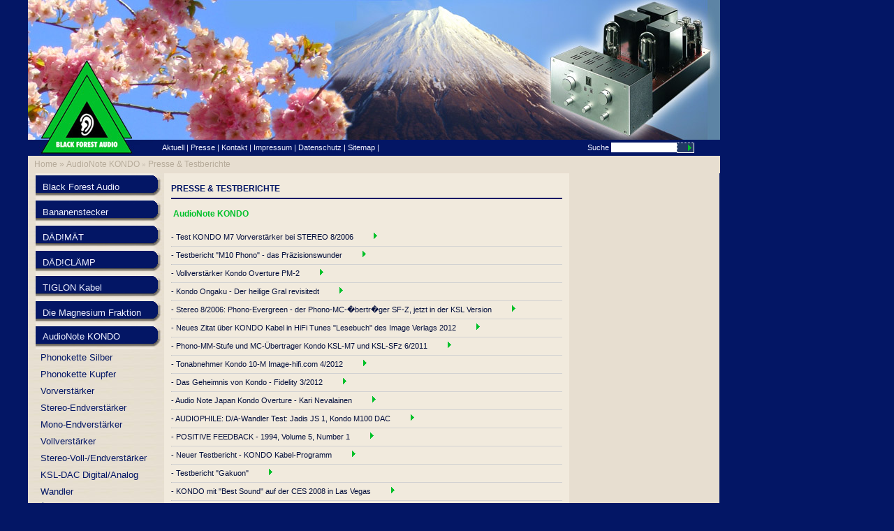

--- FILE ---
content_type: text/html; charset=utf-8
request_url: https://www.blackforestaudio.de/cms/front_content.php?idcat=39
body_size: 3864
content:
<!DOCTYPE HTML PUBLIC "-//W3C//DTD HTML 4.01 Transitional//EN"
"http://www.w3.org/TR/html4/loose.dtd">
<html>
<head>
<base href="https://www.blackforestaudio.de/cms/">
<meta http-equiv="Content-Type" content="text/html; charset=utf-8">
<title>AudioNote KONDO Presse</title>
<link href="https://blackforestaudio.de/cms/css/style.css" rel="stylesheet" type="text/css">
<link rel="apple-touch-icon" sizes="180x180" href="favicon/apple-touch-icon.png">
<link rel="icon" type="image/png" sizes="32x32" href="favicon/favicon-32x32.png">
<link rel="icon" type="image/png" sizes="16x16" href="favicon/favicon-16x16.png">
<link rel="manifest" href="favicon/site.webmanifest">
<meta name="generator" content="CMS Contenido 4.8">
<meta http-equiv="Content-Type" content="text/html; charset=utf-8">
<meta name="author" content="Systemadministrator">
<meta name="date" content="2006-11-14 13:49:03">
<meta name="description" content="Presse &amp; Testberichte">

</head>
<body bgcolor="#031665">
<div class="inhalt_all">
<table width="1200"  height="200" border="0" cellpadding="0" cellspacing="0" align="center" >
  <tr>
 <td width="723" height="115"  valign="bottom" bgcolor="#031665"><img src="upload/kopfbild/audionote_kondo.jpg" border="0"></td>

  </tr>
</table>

<table border="0" cellspacing="0" width="1200" cellpadding="0" bgcolor="#031665" align="center" >
    <form name="suche" method="POST" action="https://www.blackforestaudio.de/cms/front_content.php?idcat=16" > 
        <tr>
            <td width="192"><img src="img_layout/Logo_bot.jpg" width="179" height="23" alt="Black Forest Audio"></td>

                    <td class="white11" style="width:600px">
                    <a href="front_content.php?idcat=5"  class="linkhilfnav">Aktuell</a> <span class="white11">|</span> <a href="front_content.php?idcat=6"  class="linkhilfnav">Presse</a> <span class="white11">|</span> <a href="front_content.php?idcat=14"  class="linkhilfnav">Kontakt</a> <span class="white11">|</span> <a href="front_content.php?idcat=15"  class="linkhilfnav">Impressum</a> <span class="white11">|</span> <a href="front_content.php?idcat=365"  class="linkhilfnav">Datenschutz</a> <span class="white11">|</span> <a href="front_content.php?idcat=17"  class="linkhilfnav">Sitemap</a> <span class="white11">|</span> 
                    </td>
                    <td align="left" class="white11">
                        <table border="0" cellspacing="0" cellpadding="0">
                            <tr>
                                <td align="right">&nbsp;&nbsp;&nbsp;Suche&nbsp;<input type="text" style="width:90px" name="suche" value="" class="suche"></td>
                                <td align="right"><INPUT TYPE="image" src="img_layout/pic_search.gif" VALUE="suchen"></td>
                            </tr>
                        </table>
            </td>
        </tr>
                <tr>
        <td colspan="3"></td>
    </tr>
    </form>
</table>

<table width="1200" border="0" cellpadding="0" cellspacing="0" align="center" >
    <tr>
        <td class="pfad" bgcolor="#E7DED0" >&nbsp;&nbsp;&nbsp;<a href='front_content.php?idcat=2' class='pfad'>Home &raquo;</a> <a href="front_content.php?idcat=10" class="pfad">AudioNote KONDO</a> &raquo; <a href="front_content.php?idcat=39" class="pfad">Presse &amp; Testberichte</a>
</td>
        <td width="209"></td>
    </tr>
</table>

<table width="1200" border="0" align="center" cellpadding="0" cellspacing="0" background="img_layout/bg_content.jpg" >
    <tr>
        <td >&nbsp;</td>
        <td valign="top">
<table width="181"  height="36" border="0" cellpadding="0" cellspacing="0" background="img_layout/bg_button.jpg">
      <tr><td><img src="img_layout/trans.gif" width="1" height="4"></td>
      </tr>
	  <tr>
        <td valign="top"><a href="front_content.php?idcat=3"  class="linknav" style="padding-left:10px; " title="Black Forest Audio">Black Forest Audio</a></td>
      </tr>
</table>


<table width="181"  height="36" border="0" cellpadding="0" cellspacing="0" background="img_layout/bg_button.jpg">
      <tr><td><img src="img_layout/trans.gif" width="1" height="4"></td>
      </tr>
	  <tr>
        <td valign="top"><a href="front_content.php?idcat=338"  class="linknav" style="padding-left:10px; " title="Bananenstecker">Bananenstecker</a></td>
      </tr>
</table>


<table width="181"  height="36" border="0" cellpadding="0" cellspacing="0" background="img_layout/bg_button.jpg">
      <tr><td><img src="img_layout/trans.gif" width="1" height="4"></td>
      </tr>
	  <tr>
        <td valign="top"><a href="front_content.php?idcat=386"  class="linknav" style="padding-left:10px; " title="DÄD!MÄT">DÄD!MÄT</a></td>
      </tr>
</table>


<table width="181"  height="36" border="0" cellpadding="0" cellspacing="0" background="img_layout/bg_button.jpg">
      <tr><td><img src="img_layout/trans.gif" width="1" height="4"></td>
      </tr>
	  <tr>
        <td valign="top"><a href="front_content.php?idcat=389"  class="linknav" style="padding-left:10px; " title="DÄD!CLÄMP">DÄD!CLÄMP</a></td>
      </tr>
</table>


<table width="181"  height="36" border="0" cellpadding="0" cellspacing="0" background="img_layout/bg_button.jpg">
      <tr><td><img src="img_layout/trans.gif" width="1" height="4"></td>
      </tr>
	  <tr>
        <td valign="top"><a href="front_content.php?idcat=405"  class="linknav" style="padding-left:10px; " title="TIGLON Kabel">TIGLON Kabel</a></td>
      </tr>
</table>


<table width="181"  height="36" border="0" cellpadding="0" cellspacing="0" background="img_layout/bg_button.jpg">
      <tr><td><img src="img_layout/trans.gif" width="1" height="4"></td>
      </tr>
	  <tr>
        <td valign="top"><a href="front_content.php?idcat=324"  class="linknav" style="padding-left:10px; " title="Die Magnesium Fraktion">Die Magnesium Fraktion</a></td>
      </tr>
</table>


<table width="181" border="0" cellpadding="0" cellspacing="0">
      <tr>
        <td height="36" background="img_layout/bg_button.jpg"><a href="front_content.php?idcat=10"  class="linknav" style="padding-left:10px;" title="AudioNote KONDO">AudioNote KONDO</a></td>
      </tr>
    </table>


<table border="0" cellspacing="0" cellpadding="0">
  <tr>
    <td valign=top><img src="img_layout/trans.gif" width=7  vspace=2 border=0></td><td><a href="front_content.php?idcat=42" title="Phonokette Silber" class="subnav">Phonokette Silber</a></td>
  </tr>
</table>


<table border="0" cellspacing="0" cellpadding="0">
  <tr>
    <td valign=top><img src="img_layout/trans.gif" width=7  vspace=2 border=0></td><td><a href="front_content.php?idcat=322" title="Phonokette Kupfer" class="subnav">Phonokette Kupfer</a></td>
  </tr>
</table>


<table border="0" cellspacing="0" cellpadding="0">
  <tr>
    <td valign=top><img src="img_layout/trans.gif" width=7  vspace=2 border=0></td><td><a href="front_content.php?idcat=43" title="Vorverstärker" class="subnav">Vorverstärker</a></td>
  </tr>
</table>


<table border="0" cellspacing="0" cellpadding="0">
  <tr>
    <td valign=top><img src="img_layout/trans.gif" width=7  vspace=2 border=0></td><td><a href="front_content.php?idcat=103" title="Stereo-Endverstärker" class="subnav">Stereo-Endverstärker</a></td>
  </tr>
</table>


<table border="0" cellspacing="0" cellpadding="0">
  <tr>
    <td valign=top><img src="img_layout/trans.gif" width=7  vspace=2 border=0></td><td><a href="front_content.php?idcat=44" title="Mono-Endverstärker" class="subnav">Mono-Endverstärker</a></td>
  </tr>
</table>


<table border="0" cellspacing="0" cellpadding="0">
  <tr>
    <td valign=top><img src="img_layout/trans.gif" width=7  vspace=2 border=0></td><td><a href="front_content.php?idcat=41" title="Vollverstärker" class="subnav">Vollverstärker</a></td>
  </tr>
</table>


<table border="0" cellspacing="0" cellpadding="0">
  <tr>
    <td valign=top><img src="img_layout/trans.gif" width=7  vspace=2 border=0></td><td><a href="front_content.php?idcat=331" title="Stereo-Voll-/Endverstärker" class="subnav">Stereo-Voll-/Endverstärker</a></td>
  </tr>
</table>


<table border="0" cellspacing="0" cellpadding="0">
  <tr>
    <td valign=top><img src="img_layout/trans.gif" width=7  vspace=2 border=0></td><td><a href="front_content.php?idcat=45" title="KSL-DAC Digital/Analog Wandler" class="subnav">KSL-DAC Digital/Analog Wandler</a></td>
  </tr>
</table>


<table border="0" cellspacing="0" cellpadding="0">
  <tr>
    <td valign=top><a href="front_content.php?idcat=39" class="subnavactive" style="padding-left:10px;" title="Presse &amp; Testberichte"><img src="images/pfeil_rechts_blue.gif" vspace=2 border=0></a></td><td><a href="front_content.php?idcat=39" class="subnavactive" title="Presse &amp; Testberichte">Presse &amp; Testberichte</a></td>
  </tr>
</table>


<table border="0" cellspacing="0" cellpadding="0">
  <tr>
    <td valign=top><img src="img_layout/trans.gif" width=7  vspace=2 border=0></td><td><a href="front_content.php?idcat=299" title="Kundenfeedback" class="subnav">Kundenfeedback</a></td>
  </tr>
</table>


<table width="181"  height="36" border="0" cellpadding="0" cellspacing="0" background="img_layout/bg_button.jpg">
      <tr><td><img src="img_layout/trans.gif" width="1" height="4"></td>
      </tr>
	  <tr>
        <td valign="top"><a href="front_content.php?idcat=337"  class="linknav" style="padding-left:10px; " title="Computer Audio Design">Computer Audio Design</a></td>
      </tr>
</table>


<table width="181"  height="36" border="0" cellpadding="0" cellspacing="0" background="img_layout/bg_button.jpg">
      <tr><td><img src="img_layout/trans.gif" width="1" height="4"></td>
      </tr>
	  <tr>
        <td valign="top"><a href="front_content.php?idcat=388"  class="linknav" style="padding-left:10px; " title="ENGSTRÖM ARNE">ENGSTRÖM ARNE</a></td>
      </tr>
</table>


<table width="181"  height="36" border="0" cellpadding="0" cellspacing="0" background="img_layout/bg_button.jpg">
      <tr><td><img src="img_layout/trans.gif" width="1" height="4"></td>
      </tr>
	  <tr>
        <td valign="top"><a href="front_content.php?idcat=366"  class="linknav" style="padding-left:10px; " title="Grand Prix Audio">Grand Prix Audio</a></td>
      </tr>
</table>


<table width="181"  height="36" border="0" cellpadding="0" cellspacing="0" background="img_layout/bg_button.jpg">
      <tr><td><img src="img_layout/trans.gif" width="1" height="4"></td>
      </tr>
	  <tr>
        <td valign="top"><a href="front_content.php?idcat=134"  class="linknav" style="padding-left:10px; " title="Pure Sound">Pure Sound</a></td>
      </tr>
</table>


<table width="181"  height="36" border="0" cellpadding="0" cellspacing="0" background="img_layout/bg_button.jpg">
      <tr><td><img src="img_layout/trans.gif" width="1" height="4"></td>
      </tr>
	  <tr>
        <td valign="top"><a href="front_content.php?idcat=349"  class="linknav" style="padding-left:10px; " title="Tonabnehmer FUUGA">Tonabnehmer FUUGA</a></td>
      </tr>
</table>


<table width="181"  height="36" border="0" cellpadding="0" cellspacing="0" background="img_layout/bg_button.jpg">
      <tr><td><img src="img_layout/trans.gif" width="1" height="4"></td>
      </tr>
	  <tr>
        <td valign="top"><a href="front_content.php?idcat=9"  class="linknav" style="padding-left:10px; " title="47 Laboratory">47 Laboratory</a></td>
      </tr>
</table>


<table width="181"  height="36" border="0" cellpadding="0" cellspacing="0" background="img_layout/bg_button.jpg">
      <tr><td><img src="img_layout/trans.gif" width="1" height="4"></td>
      </tr>
	  <tr>
        <td valign="top"><a href="front_content.php?idcat=352"  class="linknav" style="padding-left:10px; " title="Tonabnehmer SUMILE">Tonabnehmer SUMILE</a></td>
      </tr>
</table>


<table width="181"  height="36" border="0" cellpadding="0" cellspacing="0" background="img_layout/bg_button.jpg">
      <tr><td><img src="img_layout/trans.gif" width="1" height="4"></td>
      </tr>
	  <tr>
        <td valign="top"><a href="front_content.php?idcat=310"  class="linknav" style="padding-left:10px; " title="ViV Laboratory">ViV Laboratory</a></td>
      </tr>
</table>


<table width="181"  height="36" border="0" cellpadding="0" cellspacing="0" background="img_layout/bg_button.jpg">
      <tr><td><img src="img_layout/trans.gif" width="1" height="4"></td>
      </tr>
	  <tr>
        <td valign="top"><a href="front_content.php?idcat=304"  class="linknav" style="padding-left:10px; " title="++ Kundenfeedback ++">++ Kundenfeedback ++</a></td>
      </tr>
</table>


<table width="181"  height="36" border="0" cellpadding="0" cellspacing="0" background="img_layout/bg_button.jpg">
      <tr><td><img src="img_layout/trans.gif" width="1" height="4"></td>
      </tr>
	  <tr>
        <td valign="top"><a href="front_content.php?idcat=314"  class="linknav" style="padding-left:10px; " title="Wasserstoffkreislauf">Wasserstoffkreislauf</a></td>
      </tr>
</table>

<br>

<br>
<br><br><a href="http://www.hoerraum.de" target="_blank" title="DER HÖRRAUM - HIGH END FÜR MUSIK ZU HAUSE"><img src="https://blackforestaudio.de/cms/upload/hr_logo.png" border="0" alt="Der Hörraum"></a></td>
        <td>&nbsp;</td>
        <td valign="top" >
            <table width="100%" border="0" cellpadding="0" cellspacing="0" bgcolor="#F1EADD" style="height:750px">
                <tr>
                    <td valign="top" style="padding:10px; width:560px">
    
    <table width=100% cellspacing=0 cellpadding=0 border=0><tr><td class="header">Presse &amp; Testberichte</td></tr></table>
    
    
    
    
    
    
    
    
    
    
    
    
    <table width="100%" border="0" cellpadding="0" cellspacing="0">
  <tr>
    <td class="header">
</td>
<tr><td class=headergreen><br>&nbsp;AudioNote KONDO<br>&nbsp;</td>
  </tr>
</table>
<!-- <table width="100%" border="0" cellspacing="0" cellpadding="0">
	<tr><td class="header">Black Forest audio Aktuell</td>	</tr>
</table> -->


<table width="100%" border="0" cellspacing="0" cellpadding="0">

	<tr>
		<td height="25" ><a href="front_content.php?idcat=39&amp;idart=155" class="text11"></a>
<a href="front_content.php?idcat=39&amp;idart=155" class="text11">- Test KONDO M7 Vorverst&auml;rker bei STEREO 8/2006&nbsp</a> <!-- <a href="front_content.php?idcat=39&amp;idart=155">mehr</a> -->&nbsp;&nbsp;&nbsp;&nbsp;<a href="front_content.php?idcat=39&amp;idart=155"><img src="images/navi_pfeil_rechts.gif" border="0" alt="mehr" title="mehr"/></a>
</td>
	</tr>	<tr>
		<td style="background-color:rgb(210,210,210);"><img src="images/grey.gif" width="1" height="1" border="0" alt="" title=""/></td>
	</tr>
</table>



<table width="100%" border="0" cellspacing="0" cellpadding="0">

	<tr>
		<td height="25" ><a href="front_content.php?idcat=39&amp;idart=86" class="text11"></a>
<a href="front_content.php?idcat=39&amp;idart=86" class="text11">- Testbericht "M10 Phono" - das Pr&auml;zisionswunder&nbsp</a> <!-- <a href="front_content.php?idcat=39&amp;idart=86">mehr</a> -->&nbsp;&nbsp;&nbsp;&nbsp;<a href="front_content.php?idcat=39&amp;idart=86"><img src="images/navi_pfeil_rechts.gif" border="0" alt="mehr" title="mehr"/></a>
</td>
	</tr>	<tr>
		<td style="background-color:rgb(210,210,210);"><img src="images/grey.gif" width="1" height="1" border="0" alt="" title=""/></td>
	</tr>
</table>



<table width="100%" border="0" cellspacing="0" cellpadding="0">

	<tr>
		<td height="25" ><a href="front_content.php?idcat=39&amp;idart=482" class="text11"></a>
<a href="front_content.php?idcat=39&amp;idart=482" class="text11">- Vollverst&auml;rker Kondo Overture PM-2&nbsp</a> <!-- <a href="front_content.php?idcat=39&amp;idart=482">mehr</a> -->&nbsp;&nbsp;&nbsp;&nbsp;<a href="front_content.php?idcat=39&amp;idart=482"><img src="images/navi_pfeil_rechts.gif" border="0" alt="mehr" title="mehr"/></a>
</td>
	</tr>	<tr>
		<td style="background-color:rgb(210,210,210);"><img src="images/grey.gif" width="1" height="1" border="0" alt="" title=""/></td>
	</tr>
</table>



<table width="100%" border="0" cellspacing="0" cellpadding="0">

	<tr>
		<td height="25" ><a href="front_content.php?idcat=39&amp;idart=398" class="text11"></a>
<a href="front_content.php?idcat=39&amp;idart=398" class="text11">- Kondo Ongaku - Der heilige Gral revisitedt&nbsp</a> <!-- <a href="front_content.php?idcat=39&amp;idart=398">mehr</a> -->&nbsp;&nbsp;&nbsp;&nbsp;<a href="front_content.php?idcat=39&amp;idart=398"><img src="images/navi_pfeil_rechts.gif" border="0" alt="mehr" title="mehr"/></a>
</td>
	</tr>	<tr>
		<td style="background-color:rgb(210,210,210);"><img src="images/grey.gif" width="1" height="1" border="0" alt="" title=""/></td>
	</tr>
</table>



<table width="100%" border="0" cellspacing="0" cellpadding="0">

	<tr>
		<td height="25" ><a href="front_content.php?idcat=39&amp;idart=151" class="text11"></a>
<a href="front_content.php?idcat=39&amp;idart=151" class="text11">- Stereo 8/2006: Phono-Evergreen - der Phono-MC-�bertr�ger SF-Z, jetzt in der KSL Version&nbsp</a> <!-- <a href="front_content.php?idcat=39&amp;idart=151">mehr</a> -->&nbsp;&nbsp;&nbsp;&nbsp;<a href="front_content.php?idcat=39&amp;idart=151"><img src="images/navi_pfeil_rechts.gif" border="0" alt="mehr" title="mehr"/></a>
</td>
	</tr>	<tr>
		<td style="background-color:rgb(210,210,210);"><img src="images/grey.gif" width="1" height="1" border="0" alt="" title=""/></td>
	</tr>
</table>



<table width="100%" border="0" cellspacing="0" cellpadding="0">

	<tr>
		<td height="25" ><a href="front_content.php?idcat=39&amp;idart=401" class="text11"></a>
<a href="front_content.php?idcat=39&amp;idart=401" class="text11">- Neues Zitat &uuml;ber KONDO Kabel in HiFi Tunes "Lesebuch" des Image Verlags 2012&nbsp</a> <!-- <a href="front_content.php?idcat=39&amp;idart=401">mehr</a> -->&nbsp;&nbsp;&nbsp;&nbsp;<a href="front_content.php?idcat=39&amp;idart=401"><img src="images/navi_pfeil_rechts.gif" border="0" alt="mehr" title="mehr"/></a>
</td>
	</tr>	<tr>
		<td style="background-color:rgb(210,210,210);"><img src="images/grey.gif" width="1" height="1" border="0" alt="" title=""/></td>
	</tr>
</table>



<table width="100%" border="0" cellspacing="0" cellpadding="0">

	<tr>
		<td height="25" ><a href="front_content.php?idcat=39&amp;idart=403" class="text11"></a>
<a href="front_content.php?idcat=39&amp;idart=403" class="text11">- Phono-MM-Stufe und MC-&Uuml;bertrager Kondo KSL-M7 und KSL-SFz 6/2011&nbsp</a> <!-- <a href="front_content.php?idcat=39&amp;idart=403">mehr</a> -->&nbsp;&nbsp;&nbsp;&nbsp;<a href="front_content.php?idcat=39&amp;idart=403"><img src="images/navi_pfeil_rechts.gif" border="0" alt="mehr" title="mehr"/></a>
</td>
	</tr>	<tr>
		<td style="background-color:rgb(210,210,210);"><img src="images/grey.gif" width="1" height="1" border="0" alt="" title=""/></td>
	</tr>
</table>



<table width="100%" border="0" cellspacing="0" cellpadding="0">

	<tr>
		<td height="25" ><a href="front_content.php?idcat=39&amp;idart=407" class="text11"></a>
<a href="front_content.php?idcat=39&amp;idart=407" class="text11">- Tonabnehmer Kondo 10-M Image-hifi.com 4/2012&nbsp</a> <!-- <a href="front_content.php?idcat=39&amp;idart=407">mehr</a> -->&nbsp;&nbsp;&nbsp;&nbsp;<a href="front_content.php?idcat=39&amp;idart=407"><img src="images/navi_pfeil_rechts.gif" border="0" alt="mehr" title="mehr"/></a>
</td>
	</tr>	<tr>
		<td style="background-color:rgb(210,210,210);"><img src="images/grey.gif" width="1" height="1" border="0" alt="" title=""/></td>
	</tr>
</table>



<table width="100%" border="0" cellspacing="0" cellpadding="0">

	<tr>
		<td height="25" ><a href="front_content.php?idcat=39&amp;idart=426" class="text11"></a>
<a href="front_content.php?idcat=39&amp;idart=426" class="text11">- Das Geheimnis von Kondo - Fidelity 3/2012&nbsp</a> <!-- <a href="front_content.php?idcat=39&amp;idart=426">mehr</a> -->&nbsp;&nbsp;&nbsp;&nbsp;<a href="front_content.php?idcat=39&amp;idart=426"><img src="images/navi_pfeil_rechts.gif" border="0" alt="mehr" title="mehr"/></a>
</td>
	</tr>	<tr>
		<td style="background-color:rgb(210,210,210);"><img src="images/grey.gif" width="1" height="1" border="0" alt="" title=""/></td>
	</tr>
</table>



<table width="100%" border="0" cellspacing="0" cellpadding="0">

	<tr>
		<td height="25" ><a href="front_content.php?idcat=39&amp;idart=434" class="text11"></a>
<a href="front_content.php?idcat=39&amp;idart=434" class="text11">- Audio Note Japan Kondo Overture - Kari Nevalainen&nbsp</a> <!-- <a href="front_content.php?idcat=39&amp;idart=434">mehr</a> -->&nbsp;&nbsp;&nbsp;&nbsp;<a href="front_content.php?idcat=39&amp;idart=434"><img src="images/navi_pfeil_rechts.gif" border="0" alt="mehr" title="mehr"/></a>
</td>
	</tr>	<tr>
		<td style="background-color:rgb(210,210,210);"><img src="images/grey.gif" width="1" height="1" border="0" alt="" title=""/></td>
	</tr>
</table>



<table width="100%" border="0" cellspacing="0" cellpadding="0">

	<tr>
		<td height="25" ><a href="front_content.php?idcat=39&amp;idart=128" class="text11"></a>
<a href="front_content.php?idcat=39&amp;idart=128" class="text11">- AUDIOPHILE: D/A-Wandler Test: Jadis JS 1, Kondo M100 DAC&nbsp</a> <!-- <a href="front_content.php?idcat=39&amp;idart=128">mehr</a> -->&nbsp;&nbsp;&nbsp;&nbsp;<a href="front_content.php?idcat=39&amp;idart=128"><img src="images/navi_pfeil_rechts.gif" border="0" alt="mehr" title="mehr"/></a>
</td>
	</tr>	<tr>
		<td style="background-color:rgb(210,210,210);"><img src="images/grey.gif" width="1" height="1" border="0" alt="" title=""/></td>
	</tr>
</table>



<table width="100%" border="0" cellspacing="0" cellpadding="0">

	<tr>
		<td height="25" ><a href="front_content.php?idcat=39&amp;idart=84" class="text11"></a>
<a href="front_content.php?idcat=39&amp;idart=84" class="text11">- POSITIVE FEEDBACK - 1994, Volume 5, Number 1&nbsp</a> <!-- <a href="front_content.php?idcat=39&amp;idart=84">mehr</a> -->&nbsp;&nbsp;&nbsp;&nbsp;<a href="front_content.php?idcat=39&amp;idart=84"><img src="images/navi_pfeil_rechts.gif" border="0" alt="mehr" title="mehr"/></a>
</td>
	</tr>	<tr>
		<td style="background-color:rgb(210,210,210);"><img src="images/grey.gif" width="1" height="1" border="0" alt="" title=""/></td>
	</tr>
</table>



<table width="100%" border="0" cellspacing="0" cellpadding="0">

	<tr>
		<td height="25" ><a href="front_content.php?idcat=39&amp;idart=163" class="text11"></a>
<a href="front_content.php?idcat=39&amp;idart=163" class="text11">- Neuer Testbericht - KONDO Kabel-Programm&nbsp</a> <!-- <a href="front_content.php?idcat=39&amp;idart=163">mehr</a> -->&nbsp;&nbsp;&nbsp;&nbsp;<a href="front_content.php?idcat=39&amp;idart=163"><img src="images/navi_pfeil_rechts.gif" border="0" alt="mehr" title="mehr"/></a>
</td>
	</tr>	<tr>
		<td style="background-color:rgb(210,210,210);"><img src="images/grey.gif" width="1" height="1" border="0" alt="" title=""/></td>
	</tr>
</table>



<table width="100%" border="0" cellspacing="0" cellpadding="0">

	<tr>
		<td height="25" ><a href="front_content.php?idcat=39&amp;idart=87" class="text11"></a>
<a href="front_content.php?idcat=39&amp;idart=87" class="text11">- Testbericht "Gakuon"&nbsp</a> <!-- <a href="front_content.php?idcat=39&amp;idart=87">mehr</a> -->&nbsp;&nbsp;&nbsp;&nbsp;<a href="front_content.php?idcat=39&amp;idart=87"><img src="images/navi_pfeil_rechts.gif" border="0" alt="mehr" title="mehr"/></a>
</td>
	</tr>	<tr>
		<td style="background-color:rgb(210,210,210);"><img src="images/grey.gif" width="1" height="1" border="0" alt="" title=""/></td>
	</tr>
</table>



<table width="100%" border="0" cellspacing="0" cellpadding="0">

	<tr>
		<td height="25" ><a href="front_content.php?idcat=39&amp;idart=227" class="text11"></a>
<a href="front_content.php?idcat=39&amp;idart=227" class="text11">- KONDO mit "Best Sound" auf der CES 2008 in Las Vegas&nbsp</a> <!-- <a href="front_content.php?idcat=39&amp;idart=227">mehr</a> -->&nbsp;&nbsp;&nbsp;&nbsp;<a href="front_content.php?idcat=39&amp;idart=227"><img src="images/navi_pfeil_rechts.gif" border="0" alt="mehr" title="mehr"/></a>
</td>
	</tr>	<tr>
		<td style="background-color:rgb(210,210,210);"><img src="images/grey.gif" width="1" height="1" border="0" alt="" title=""/></td>
	</tr>
</table>



<table width="100%" border="0" cellspacing="0" cellpadding="0">

	<tr>
		<td height="25" ><a href="front_content.php?idcat=39&amp;idart=83" class="text11"></a>
<a href="front_content.php?idcat=39&amp;idart=83" class="text11">- AuDIOPHILE with HIFI-Answers - March 1991&nbsp</a> <!-- <a href="front_content.php?idcat=39&amp;idart=83">mehr</a> -->&nbsp;&nbsp;&nbsp;&nbsp;<a href="front_content.php?idcat=39&amp;idart=83"><img src="images/navi_pfeil_rechts.gif" border="0" alt="mehr" title="mehr"/></a>
</td>
	</tr>	<tr>
		<td style="background-color:rgb(210,210,210);"><img src="images/grey.gif" width="1" height="1" border="0" alt="" title=""/></td>
	</tr>
</table>



<table width="100%" border="0" cellspacing="0" cellpadding="0">

	<tr>
		<td height="25" ><a href="front_content.php?idcat=39&amp;idart=474" class="text11"></a>
<a href="front_content.php?idcat=39&amp;idart=474" class="text11">- Test Kondo Souga &ndash; Teil 1 unter www.hifistatement.net&nbsp</a> <!-- <a href="front_content.php?idcat=39&amp;idart=474">mehr</a> -->&nbsp;&nbsp;&nbsp;&nbsp;<a href="front_content.php?idcat=39&amp;idart=474"><img src="images/navi_pfeil_rechts.gif" border="0" alt="mehr" title="mehr"/></a>
</td>
	</tr>	<tr>
		<td style="background-color:rgb(210,210,210);"><img src="images/grey.gif" width="1" height="1" border="0" alt="" title=""/></td>
	</tr>
</table>


    
    
    
    
    
    
    
    
    
    
    
    
    <!--<container id="36" name="listehaendlerniederlande" types="Content" mode="optional" default="text">listehaendlerniederlande(36)</container>--->
    
            
    
    
                    </td>
                    <td valign="top" width="195" class="presse">
                    </td>
                <td class="feedback"></td>
                </tr>
                <!---<tr>
                    <td align="right" colspan="3"></td>
                </tr>--->
            </table>
            
        </td>
        <!----<td width="5"></td>
        <td >&nbsp;</td>--->
    </tr>
    <tr>
        <td width="11" height="16" bgcolor="#031665">&nbsp;</td>
        <td width="179" height="16" bgcolor="#031665">&nbsp;</td>
        <td height="16" align="right" bgcolor="#031665" class="copy">&nbsp;</td>
        <td height="16" align="right" bgcolor="#031665" class="copy">&copy; 2006 - 2023 Black Forest Audio</td>
        <!---<td width="5" height="16" align="right" bgcolor="#031665" class="copy">&nbsp; </td>
        <td width="11" height="16" bgcolor="#031665">&nbsp;</td>-->
    </tr>
</table>
</div>
</body>
</html>


--- FILE ---
content_type: text/css
request_url: https://blackforestaudio.de/cms/css/style.css
body_size: 6453
content:
html { scrollbar-3dlight-color: #E7DED0; scrollbar-arrow-color: #C6A982; 
scrollbar-base-color: #E7DED0; scrollbar-darkshadow-color: #E7DED0; scrollbar-face-color: 
#E7DED0; scrollbar-highlight-color: B2B8BB; scrollbar-shadow-color: B2B8BB; scrollbar-track-color: 
#E7DED0; }


body {
	padding:0;
	margin:0;
	text-align:left;
	min-width:780px;
	font-size:11px;
}

div.inhalt_all{width:1200px; margin:0px auto}

.copy {
	font-family: Verdana, Arial, Helvetica, sans-serif;
	font-size: 10px;
	color: #636D95;
}
a.linknav {
	font-family: Verdana, Arial, Helvetica, sans-serif;
	font-size: 13px;
	font-weight: normal;
	color: #F0F2FF;
	text-decoration: none;

}
a.linknav:hover {
	font-family: Verdana, Arial, Helvetica, sans-serif;
	color: #fff;
	text-decoration: none;
}
a.linknavactive {
	font-family: Verdana, Arial, Helvetica, sans-serif;
	font-size: 13px;

	color: #fff;
	text-decoration: none;
}
a.linknavbl {
	font-family: Verdana, Arial, Helvetica, sans-serif;
	font-size: 12px;
	font-weight: normal;
	color: #1A1A19;
	text-decoration: none;
}
a.linknavbl:hover {
	font-family: Verdana, Arial, Helvetica, sans-serif;
	font-size: 12px;
	font-weight: bold;
	color: #1A1A19;
	text-decoration: none;
}
a.linknavblactive {
	font-family: Verdana, Arial, Helvetica, sans-serif;
	font-size: 12px;
	font-weight: bold;
	color: #1A1A19;
	text-decoration: none;
}
a.pfad, a.pfad:hover{
	font-family: Verdana, Arial, Helvetica, sans-serif;
	font-size: 12px;
	color: #B6AB9A;
	text-decoration: none;
	line-height:25px;
}

td.feedback{background-color:#031665; vertical-align:top;padding: 0 10px 20px 10px; /*background:#00c12a*/}
.feedback ul li{list-style:none}
.feedback ul {margin-left:0px; padding-left:10px}


td.feedback span.header {
    display: table;
    margin-top: 10px;color:#fff; margin-left:10px;
	border:none;
}


td.presse{padding:0 10px 20px 10px; background:#E7DED0}
td.presse img{ max-width:160px !important; overflow:hidden}

.pfad{
	font-family: Verdana, Arial, Helvetica, sans-serif;
	font-size: 10px;
	font-weight: normal;
	color: #C3BAAC;
	text-decoration: none;
}


.white11 {
	font-family: Verdana, Arial, Helvetica, sans-serif;
	font-size: 11px;
	font-weight: normal;
	color: #F0F2FF;
	text-decoration: none;
}
.error {
	font-family: Verdana, Arial, Helvetica, sans-serif;
	font-size: 11px;
	font-weight: normal;
	color: #a80000;
	text-decoration: none;
}

a.linkhilfnav {
	font-family: Verdana, Arial, Helvetica, sans-serif;
	font-size: 11px;
	font-weight: normal;
	color: #F0F2FF;
	text-decoration: none;
}
a.linkhilfnav:hover {
	font-family: Verdana, Arial, Helvetica, sans-serif;
	font-size: 11px;
	font-weight:normal;
	color: #F0F2FF;
	text-decoration: underline;
}
a.subnav {
	font-family: Verdana, Arial, Helvetica, sans-serif;
	font-size: 13px;
	font-weight: normal;
	color: #031665;
	text-decoration: none;
	line-height:24px;
}
a.subnav:hover {
	font-family: Verdana, Arial, Helvetica, sans-serif;
	text-decoration: none;
}
a.subnavactive {
	font-family: Verdana, Arial, Helvetica, sans-serif;
	font-size: 13px;
	font-weight:bold;
	color: #031665;
	text-decoration: none;
}
a.subnavth {
	font-family: Verdana, Arial, Helvetica, sans-serif;
	font-size: 11px;
	font-weight: normal;
	color: #636D95;
	text-decoration: none;
}
a.subnavth:hover {
	font-family: Verdana, Arial, Helvetica, sans-serif;
	font-size: 11px;
	font-weight:normal;
	color: #636D95;
	text-decoration: underline;
}
a.subnavthac {
	font-family: Verdana, Arial, Helvetica, sans-serif;
	font-size: 11px;
	font-weight:bold;
	color: #636D95;
	text-decoration: none;
}
td.header {
	font-family: Verdana, Arial, Helvetica, sans-serif;
	font-size: 12px;
line-height:25px;
	font-weight: bold;
	text-transform: uppercase;
	color: #031665;
	border-top-width: 1px;
	border-right-width: 1px;
	border-bottom-width: 1px;
	border-left-width: 1px;
	border-top-style: none;
	border-right-style: none;
	border-bottom-style: solid;
	border-left-style: none;
	border-top-color: #031665;
	border-right-color: #031665;
	border-bottom-color: #031665;
	border-left-color: #031665;
}

td.header p{margin:0;}

td.presse span.header{display:table;margin-top:10px;}

.header {
	font-family: Verdana, Arial, Helvetica, sans-serif;
	font-size: 12px;
line-height:25px;
	font-weight: bold;
	text-transform: uppercase;
	color: #031665;
	border-top-width: 1px;
	border-right-width: 1px;
	border-bottom-width: 1px;
	border-left-width: 1px;
	border-top-style: none;
	border-right-style: none;
	border-bottom-style: solid;
	border-left-style: none;
	border-top-color: #031665;
	border-right-color: #031665;
	border-bottom-color: #031665;
	border-left-color: #031665;
}
.headergreen
{font-family: Verdana, Arial, Helvetica, sans-serif;
	font-size: 12px;
	font-weight: bold;
		color: #00C12A;}
.text11 {
	font-family: Verdana, Arial, Helvetica, sans-serif;
	font-size: 13px;
	line-height: 23px;
	color: #020E3C;
}
.text10 {
	font-family: Verdana, Arial, Helvetica, sans-serif;
	font-size: 10px;
	line-height: 13px;
	color: #020E3C;
}
a.text11 {
	font-family: Verdana, Arial, Helvetica, sans-serif;
	font-size: 11px;
	line-height: 18px;
	color: #020E3C;
	text-decoration:none;
}
a {
	font-family: Verdana, Arial, Helvetica, sans-serif;
	font-size: 11px;
	line-height: 18px;
	color: #020E3C;
	text-decoration: underline;
}
a:hover {
	color: #636D95;
}

input {
	font-family: Verdana, Arial, Helvetica, sans-serif;
	font-size: 11px;
	background-color: #E7DED0;
}

input.radio {

	background-color: #F1EADD;
}

input.checkbox {

	background-color: #F1EADD;
}

textarea {
	font-family: Verdana, Arial, Helvetica, sans-serif;
	font-size: 11px;
	width: 240px;
	height: 80px;
	background-color: #E7DED0;
}
textarea.regist {
	font-family: Verdana, Arial, Helvetica, sans-serif;
	font-size: 11px;
	width: 390px;
	height: 80px;
	background-color: #E7DED0;
}
input.suche {
	font-family: Verdana, Arial, Helvetica, sans-serif;
	font-size: 11px;
	color: #000033;
	background-color: #ffffff;
	border: none;
}
td.data {
	font-family: Verdana, Arial, Helvetica, sans-serif;
	font-size: 11px;
	border-bottom-width: 1px;
	border-bottom-style: solid;
	border-bottom-color: #D2BC97;

}
li {
	list-style-type: square;
}
table.tabellehaendler {
	background-color: #F9F5EE;
	font-family: Verdana, Arial, Helvetica, sans-serif;
	font-size: 11px;
}

div.feedback{background:red; display:table; padding:10px}
div.feedback a{color:#fff; font-weight:bold; text-decoration:none}

table.tabelleland {
	background-color: #E9D9BE;

}
td.tdplz
{
	width: 40px;

}
td.tdhaendler
{
	width: 215px;

}
tr.hide{display:none;}